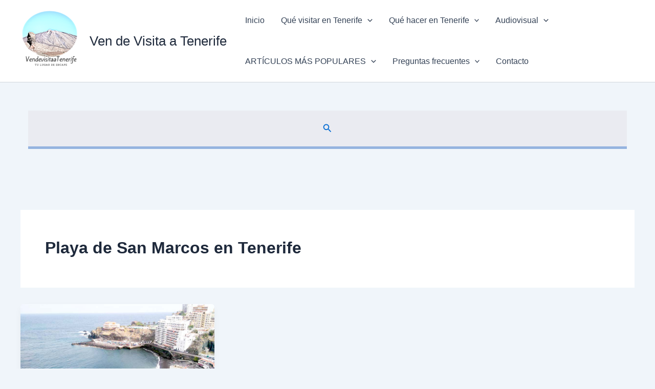

--- FILE ---
content_type: text/html; charset=utf-8
request_url: https://www.google.com/recaptcha/api2/aframe
body_size: 268
content:
<!DOCTYPE HTML><html><head><meta http-equiv="content-type" content="text/html; charset=UTF-8"></head><body><script nonce="JD66ZOVBVlF8Xv-tCatZFA">/** Anti-fraud and anti-abuse applications only. See google.com/recaptcha */ try{var clients={'sodar':'https://pagead2.googlesyndication.com/pagead/sodar?'};window.addEventListener("message",function(a){try{if(a.source===window.parent){var b=JSON.parse(a.data);var c=clients[b['id']];if(c){var d=document.createElement('img');d.src=c+b['params']+'&rc='+(localStorage.getItem("rc::a")?sessionStorage.getItem("rc::b"):"");window.document.body.appendChild(d);sessionStorage.setItem("rc::e",parseInt(sessionStorage.getItem("rc::e")||0)+1);localStorage.setItem("rc::h",'1769457530307');}}}catch(b){}});window.parent.postMessage("_grecaptcha_ready", "*");}catch(b){}</script></body></html>

--- FILE ---
content_type: application/javascript; charset=utf-8
request_url: https://fundingchoicesmessages.google.com/f/AGSKWxXrx558jG5bCzJY49z0SBKMsIfPTGKguvu2Cmz53DcxY2fYVvPcadvzNOgNzxBScANWJ7L_Oy9t1RE7Jw9J3TAOSi33Yryd27X7l7sMLtHI-XOurcG6AKIhDJbYCeyME3pdXBwjhkzmzJIiAYyL4YZ30gVEI5WgPs0dnJMY6Mu8vZXKJWOe4GnfOyGH/_/top_ad.-160x600b./text_ads_=300x300;/ads/leaderboard_
body_size: -1289
content:
window['066e31c5-feeb-4e7c-88d9-692cc98cabce'] = true;